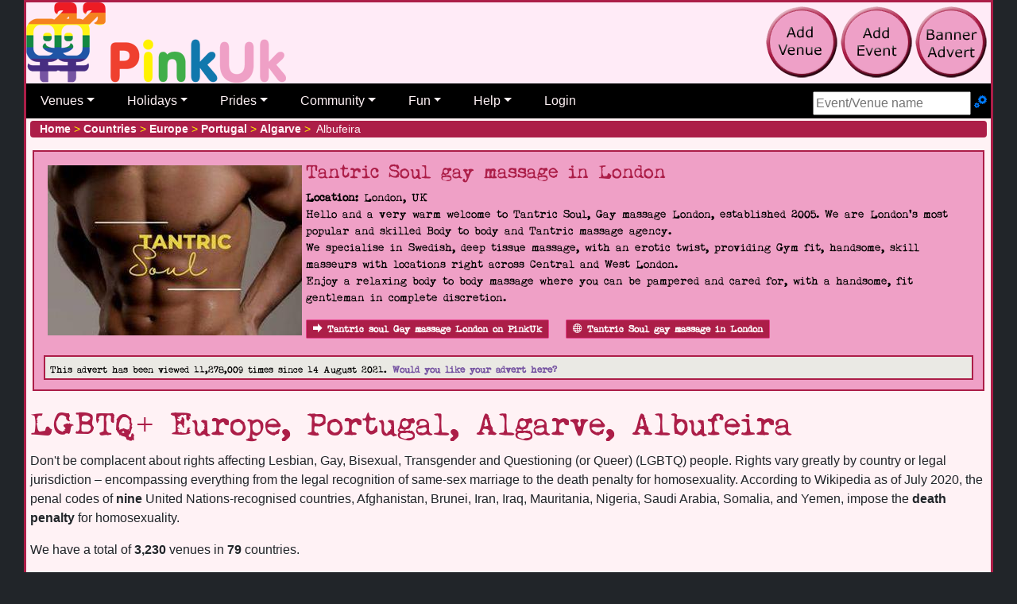

--- FILE ---
content_type: text/html; charset=utf-8
request_url: https://pinkuk.com/countries/europe/portugal/algarve/albufeira
body_size: 17677
content:

<!DOCTYPE html>
<html lang="en-gb">
<head>
    <meta charset="utf-8">
    <meta name="viewport" content="width=device-width, initial-scale=1">
    <link href="/includes/css/pinkuk.min.css" rel="stylesheet" media="all">
    
    <link rel="shortcut icon" href="/favicon.ico">
    
    <link rel="apple-touch-icon" href="/apple-touch-icon-57x57-precomposed.png">
    <link rel="apple-touch-icon" sizes="72x72" href="/apple-touch-icon-72x72-precomposed.png">
    <link rel="apple-touch-icon" sizes="114x114" href="/apple-touch-icon-114x114-precomposed.png">
    <script src="//code.jquery.com/jquery-3.6.0.min.js"></script>
    <title>LGBTQ+ Europe, Portugal, Algarve, Albufeira</title>

    <meta name="twitter:card" content="summary" />
    <meta name="twitter:site" content="@PinkUklistings" />
    <meta name="twitter:creator" content="@PinkUklistings" />
    <meta property="og:url" content="https://pinkuk.com/countries/europe/portugal/algarve/albufeira">
    <meta property="og:title" content="LGBTQ+ Europe, Portugal, Algarve, Albufeira">
    <meta property="og:description" content="LGBTQ+ venues including holiday accommodation and the gay scene plus LGBTQ+ prides & LGBTQ+ events in Europe, Portugal, Algarve, Albufeira">
    <meta property="og:image" content="https://pinkuk.com/img/flags/portugal.jpg">
    <link rel="canonical" href="https://pinkuk.com/countries/europe/portugal/algarve/albufeira">
    <meta name="description" content="LGBTQ+ venues including holiday accommodation and the gay scene plus LGBTQ+ prides & LGBTQ+ events in Europe, Portugal, Algarve, Albufeira">
</head>
<body>
<div id="container_all">
    <div id="topBar">
        <a href="/"><img src="/img/pinkuk_rainbow.png" alt="PinkUk home page" style="margin-bottom:3px;" class="float-left"></a>
        <div class="float-right nonprintable d-none d-lg-block" style="padding:5px">
            
            <a href="/contact/add-listing/"><img class="tool-tip" src="/img/add-venue.png" title="add venue to PinkUk" alt="add gay venue to PinkUk"></a>
            <a href="/contact/add-event/"><img class="tool-tip" src="/img/add-event.png" title="add pride or gay event to PinkUk" alt="add gay pride/event to PinkUk"></a>
            <a href="/contact/banner-advert/"><img class="tool-tip" src="/img/add-banner.png" title="create and publish a banner advert" alt="create and publish a banner advert"></a>
        </div>
        <div class="clearfix">&nbsp;</div>
        <nav class="navbar navbar-expand-lg navbar-dark d-print-none"><button class="navbar-toggler" type="button" data-toggle="collapse" title="Main nav" data-target="#main_nav"><span class="navbar-toggler-icon"></span></button><form id="menuSearch-mobileFrom" action="/search/" class="navbar-form d-block d-lg-none" method="post"><label class="sr-only" for="tb_mobileSearch">Search site</label><input type="text" id="tb_mobileSearch" name="tb_mobileSearch" class="ui-autocomplete-input" autocomplete="off" placeholder="Event/Venue name" /></form><div class="collapse navbar-collapse navbar-nav" id="main_nav"><ul class="navbar-nav"><li class="nav-item dropdown"><a class="nav-link dropdown-toggle" href="#" data-toggle="dropdown">Venues</a><ul class="dropdown-menu"><li><a class="dropdown-item" href="#">By location &raquo;</a><ul class="submenu dropdown-menu"><li><a class="dropdown-item" href="/countries/europe/uk">UK</a></li><li class="dropdown-divider"></li><li><a class="dropdown-item" href="#">Africa &raquo;</a><ul class="submenu dropdown-menu"><li><a class="dropdown-item" href="/countries/africa/cabo-verde">Cabo Verde</a><li><li><a class="dropdown-item" href="/countries/africa/seychelles">Seychelles</a><li><li><a class="dropdown-item" href="/countries/africa/south-africa">South Africa</a><li><li><a class="dropdown-item" href="/countries/africa/uganda">Uganda</a><li></ul></li><li><a class="dropdown-item" href="#">Asia &raquo;</a><ul class="submenu dropdown-menu"><li><a class="dropdown-item" href="/countries/asia/cambodia">Cambodia</a><li><li><a class="dropdown-item" href="/countries/asia/hong-kong">Hong Kong</a><li><li><a class="dropdown-item" href="/countries/asia/india">India</a><li><li><a class="dropdown-item" href="/countries/asia/indonesia">Indonesia</a><li><li><a class="dropdown-item" href="/countries/asia/israel">Israel</a><li><li><a class="dropdown-item" href="/countries/asia/japan">Japan</a><li><li><a class="dropdown-item" href="/countries/asia/malaysia">Malaysia</a><li><li><a class="dropdown-item" href="/countries/asia/nepal">Nepal</a><li><li><a class="dropdown-item" href="/countries/asia/philippines">Philippines</a><li><li><a class="dropdown-item" href="/countries/asia/singapore">Singapore</a><li><li><a class="dropdown-item" href="/countries/asia/south-korea">South Korea</a><li><li><a class="dropdown-item" href="/countries/asia/sri-lanka">Sri Lanka</a><li><li><a class="dropdown-item" href="/countries/asia/taiwan">Taiwan</a><li><li><a class="dropdown-item" href="/countries/asia/thailand">Thailand</a><li><li><a class="dropdown-item" href="/countries/asia/turkey">Turkey</a><li><li><a class="dropdown-item" href="/countries/asia/vietnam">Vietnam</a><li></ul></li><li><a class="dropdown-item" href="#">Australia &raquo;</a><ul class="submenu dropdown-menu"><li><a class="dropdown-item" href="/countries/australia/australia">Australia</a><li><li><a class="dropdown-item" href="/countries/australia/guam">Guam</a><li><li><a class="dropdown-item" href="/countries/australia/new-zealand">New Zealand</a><li></ul></li><li><a class="dropdown-item" href="#">Europe &raquo;</a><ul class="submenu dropdown-menu"><li><a class="dropdown-item" href="/countries/europe/uk">UK</a><li><li class="dropdown-divider"></li><li><a class="dropdown-item" href="/countries/europe/austria">Austria</a><li><li><a class="dropdown-item" href="/countries/europe/belgium">Belgium</a><li><li><a class="dropdown-item" href="/countries/europe/croatia">Croatia</a><li><li><a class="dropdown-item" href="/countries/europe/cyprus">Cyprus</a><li><li><a class="dropdown-item" href="/countries/europe/czech-republic">Czech Republic</a><li><li><a class="dropdown-item" href="/countries/europe/denmark">Denmark</a><li><li><a class="dropdown-item" href="/countries/europe/estonia">Estonia</a><li><li><a class="dropdown-item" href="/countries/europe/finland">Finland</a><li><li><a class="dropdown-item" href="/countries/europe/france">France</a><li><li><a class="dropdown-item" href="/countries/europe/germany">Germany</a><li><li><a class="dropdown-item" href="/countries/europe/gibraltar">Gibraltar</a><li><li><a class="dropdown-item" href="/countries/europe/greece">Greece</a><li><li><a class="dropdown-item" href="/countries/europe/hungary">Hungary</a><li><li><a class="dropdown-item" href="/countries/europe/iceland">Iceland</a><li><li><a class="dropdown-item" href="/countries/europe/ireland">Ireland</a><li><li><a class="dropdown-item" href="/countries/europe/italy">Italy</a><li><li><a class="dropdown-item" href="/countries/europe/latvia">Latvia</a><li><li><a class="dropdown-item" href="/countries/europe/lithuania">Lithuania</a><li><li><a class="dropdown-item" href="/countries/europe/luxembourg">Luxembourg</a><li><li><a class="dropdown-item" href="/countries/europe/malta">Malta</a><li><li><a class="dropdown-item" href="/countries/europe/netherlands">Netherlands</a><li><li><a class="dropdown-item" href="/countries/europe/norway">Norway</a><li><li><a class="dropdown-item" href="/countries/europe/poland">Poland</a><li><li><a class="dropdown-item" href="/countries/europe/portugal">Portugal</a><li><li><a class="dropdown-item" href="/countries/europe/romania">Romania</a><li><li><a class="dropdown-item" href="/countries/europe/russia">Russia</a><li><li><a class="dropdown-item" href="/countries/europe/serbia">Serbia</a><li><li><a class="dropdown-item" href="/countries/europe/slovakia">Slovakia</a><li><li><a class="dropdown-item" href="/countries/europe/slovenia">Slovenia</a><li><li><a class="dropdown-item" href="/countries/europe/spain">Spain</a><li><li><a class="dropdown-item" href="/countries/europe/sweden">Sweden</a><li><li><a class="dropdown-item" href="/countries/europe/switzerland">Switzerland</a><li><li><a class="dropdown-item" href="/countries/europe/uk">UK</a><li><li><a class="dropdown-item" href="/countries/europe/ukraine">Ukraine</a><li></ul></li><li><a class="dropdown-item" href="#">North America &raquo;</a><ul class="submenu dropdown-menu"><li><a class="dropdown-item" href="/countries/north-america/bahamas">Bahamas</a><li><li><a class="dropdown-item" href="/countries/north-america/bermuda">Bermuda</a><li><li><a class="dropdown-item" href="/countries/north-america/canada">Canada</a><li><li><a class="dropdown-item" href="/countries/north-america/costa-rica">Costa Rica</a><li><li><a class="dropdown-item" href="/countries/north-america/curacao">Curacao</a><li><li><a class="dropdown-item" href="/countries/north-america/dominican-republic">Dominican Republic</a><li><li><a class="dropdown-item" href="/countries/north-america/guatemala">Guatemala</a><li><li><a class="dropdown-item" href="/countries/north-america/mexico">Mexico</a><li><li><a class="dropdown-item" href="/countries/north-america/usa">USA</a><li></ul></li><li><a class="dropdown-item" href="#">South America &raquo;</a><ul class="submenu dropdown-menu"><li><a class="dropdown-item" href="/countries/south-america/argentina">Argentina</a><li><li><a class="dropdown-item" href="/countries/south-america/brazil">Brazil</a><li><li><a class="dropdown-item" href="/countries/south-america/chile">Chile</a><li><li><a class="dropdown-item" href="/countries/south-america/colombia">Colombia</a><li><li><a class="dropdown-item" href="/countries/south-america/cuba">Cuba</a><li><li><a class="dropdown-item" href="/countries/south-america/ecuador">Ecuador</a><li><li><a class="dropdown-item" href="/countries/south-america/panama">Panama</a><li><li><a class="dropdown-item" href="/countries/south-america/peru">Peru</a><li><li><a class="dropdown-item" href="/countries/south-america/puerto-rico">Puerto Rico</a><li><li><a class="dropdown-item" href="/countries/south-america/uruguay">Uruguay</a><li></ul></li></ul></li><li><a class="dropdown-item" href="#">By category &raquo;</a><ul class="submenu dropdown-menu"><li><a class="dropdown-item" href="/pubs/europe/uk">Bars</a></li><li><a class="dropdown-item" href="#">Fun &raquo;</a><ul class="submenu dropdown-menu"><li><a class="dropdown-item" href="/cruising/europe/uk">Cruising</a></li><li><a class="dropdown-item" href="/escorts/europe/uk">Escorts</a></li><li><a class="dropdown-item" href="/massages/europe/uk">Massages</a></li><li><a class="dropdown-item" href="/saunas/europe/uk">Saunas</a></li></ul></li><li><a class="dropdown-item" href="#">Going away &raquo;</a><ul class="submenu dropdown-menu"><li><a class="dropdown-item" href="/attractions/europe/uk">Attractions</a></li><li><a class="dropdown-item" href="/beaches/europe/uk">Beaches</a></li><li><a class="dropdown-item" href="/guest-houses/europe/uk">Guest houses</a></li><li><a class="dropdown-item" href="/hostels/europe/uk">Hostels</a></li><li><a class="dropdown-item" href="/hotels/europe/uk">Hotels</a></li><li><a class="dropdown-item" href="/resorts/europe/uk">Resorts</a></li><li><a class="dropdown-item" href="/restaurants/europe/uk">Restaurants</a></li><li><a class="dropdown-item" href="/self-catering/europe/uk">Self-catering</a></li></ul></li><li><a class="dropdown-item" href="/networks-advice/europe/uk">Networks & advice</a></li><li><a class="dropdown-item" href="/clubs/europe/uk">Nightclubs</a></li><li><a class="dropdown-item" href="#">Other businesses &raquo;</a><ul class="submenu dropdown-menu"><li><a class="dropdown-item" href="/businesses/europe/uk">Businesses general</a><li><a class="dropdown-item" href="/escorts/europe/uk">Escorts</a></li><li><a class="dropdown-item" href="/massages/europe/uk">Massages</a></li><li><a class="dropdown-item" href="/restaurants/europe/uk">Restaurants</a></li><li><a class="dropdown-item" href="/shops/europe/uk">Shops</a></li></ul></li><li><a class="dropdown-item" href="/restaurants/europe/uk">Restaurants</a></li></ul></li><li class="dropdown-divider"></li><li><a class="dropdown-item" href="/search/">Search</a></li><li class="dropdown-divider"></li><li><a class="dropdown-item" href="/contact/add-listing/">Add your venue</a></li></ul> <li class="nav-item dropdown"> <a class="nav-link dropdown-toggle" href="#" data-toggle="dropdown">Holidays</a><ul class="dropdown-menu"><li><a class="dropdown-item" href="/attractions/europe/uk">Attractions</a></li><li><a class="dropdown-item" href="/beaches/europe/uk">Beaches</a></li><li><a class="dropdown-item" href="/guest-houses/europe/uk">Guest houses</a></li><li><a class="dropdown-item" href="/hostels/europe/uk">Hostels</a></li><li><a class="dropdown-item" href="/hotels/europe/uk">Hotels</a></li><li><a class="dropdown-item" href="/resorts/europe/uk">Resorts</a></li><li><a class="dropdown-item" href="/restaurants/europe/uk">Restaurants</a></li><li><a class="dropdown-item" href="/self-catering/europe/uk">Self-catering</a></li><li class="dropdown-divider"></li><li><a class="dropdown-item" href="/search/?c=h">Search venues</a></li><li class="dropdown-divider"></li><li><a class="dropdown-item" href="/contact/add-listing/">Add your venue</a></li></ul></li><li class="nav-item dropdown"><a class="nav-link dropdown-toggle" href="#" data-toggle="dropdown">Prides</a><ul class="dropdown-menu"><li><a class="dropdown-item" href="/events/gay-pride-2026/europe/uk">Prides by country</a></li><li><a class="dropdown-item" href="/events/future-prides.aspx">Future Prides</a></li><li><a class="dropdown-item" href="/stayingin/gay-flags/">Pride Flags</a></li><li class="dropdown-divider"></li><li><a class="dropdown-item" href="/search/">Search prides</a></li><li class="dropdown-divider"></li><li><a class="dropdown-item" href="/contact/add-event/">Add your event</a></li></ul></li><li class="nav-item dropdown"><a class="nav-link dropdown-toggle" href="#" data-toggle="dropdown">Community</a><ul class="dropdown-menu"><li><a class="dropdown-item" href="/news/">Newsletters</a></li><li><a class="dropdown-item" href="/news/features/">Features & views</a></li><li><a class="dropdown-item" href="/networks-advice/europe/uk">Networks & advice</a></li><li><a class="dropdown-item" href="#">Specialist groups &raquo;</a><ul class="submenu dropdown-menu"><li><a class="dropdown-item" href="/stayingin/bears/">Bears</a></li><li><a class="dropdown-item" href="/stayingin/lesbian/">Lesbians</a></li><li><a class="dropdown-item" href="/stayingin/trans/">Trans</a></li></ul></li><li><a class="dropdown-item" href="#">Handy LGBTQ+ facts &raquo;</a><ul class="submenu dropdown-menu"><li><a class="dropdown-item" href="/stayingin/countries-illegal-to-be-gay/">Country rights</a></li><li><a class="dropdown-item" href="/stayingin/hanky-codes/">Hanky codes</a></li><li><a class="dropdown-item" href="/stayingin/gay-flags/">LGBTQ flags</a></li><li><a class="dropdown-item" href="/stayingin/slang/">Slang dictionary</a></li><li><a class="dropdown-item" href="/stayingin/gay-history/">UK gay & lesbian history</a></li></ul><li><a class="dropdown-item" href="#">Shopping &raquo;</a><ul class="submenu dropdown-menu"><li><a class="dropdown-item" href="/shop/">Shopping</a></li><li><a class="dropdown-item" href="/shop/product-of-the-month/">Product of Month</a></li><li class="dropdown-divider"></li><li><a class="dropdown-item" href="https://affiliates.esmale.com/idevaffiliate.php?id=324" target="_blank">Adult toys & kink</a></li><li><a class="dropdown-item" href="https://affiliates.esmale.com/idevaffiliate.php?id=324_12_1_184" target="_blank">Shop poppers</a></li></ul></li><li><a class="dropdown-item" href="/stayingin/links/">Community links</a></li></ul><li class="nav-item dropdown"><a class="nav-link dropdown-toggle" data-toggle="dropdown" href="#">Fun</a><ul class="dropdown-menu"><li><a class="dropdown-item" href="/cruising/europe/uk">Cruising</a></li><li><a class="dropdown-item" href="/escorts/europe/uk">Escorts</a></li><li><a class="dropdown-item" href="/massages/europe/uk">Massages</a></li><li><a class="dropdown-item" href="/saunas/europe/uk">Saunas</a></li><li class="dropdown-divider"></li><li><a class="dropdown-item" href="/stayingin/films/">Films</a></li></ul></li><li class="nav-item dropdown"><a class="nav-link dropdown-toggle" data-toggle="dropdown" href="#">Help</a><ul class="dropdown-menu"><li><a class="dropdown-item" href="/contact/banner-advert/">Add banner advert</a></li><li><a class="dropdown-item" href="/contact/add-event/">Add event</a></li><li><a class="dropdown-item" href="/contact/add-listing/">Add venue</a></li><li><a class="dropdown-item" href="/contact/advertise/">Advertise</a></li><li><a class="dropdown-item" href="/help/terms/">Terms and Conditions</a></li><li class="dropdown-divider"></li><li><a class="dropdown-item" href="/contact/">Contact us</a></li><li><a class="dropdown-item" href="/help/donation/">Donate</a></li><li><a class="dropdown-item" href="/help/">Help</a></li><li><a class="dropdown-item" href="/contact/testimonials/">Testimonials</a></li></ul></li><li class="nav-item"><a class="nav-link" href="#modalLogin" data-toggle="modal">Login</a></li><li class="nav-item"><form id="menuSearch-desktopFrom" action="/search/" class="form-inline navbar-form d-none d-lg-block dropdown-menu-right" style="position:absolute;padding-right:5px;padding-top:10px;" method="post"><label class="sr-only" for="tb_desktopSearch">Search Site</label><input type="text" id="tb_desktopSearch" name="tb_desktopSearch" class="ui-autocomplete-input" autocomplete="off" placeholder="Event/Venue name" />&nbsp;<a href="/search/" title="Advance search"><span class="icon icon-cogs"> </span></a></form></li></ul></div></nav>
    </div>
    <div id="mainBody" class="">
        
            <div itemscope itemtype="http://schema.org/WebPage">
        
        <div class="breadcrumb">
            <a href="/"><strong>Home</strong></a>&nbsp;<span style="color:#fff200;">></span>&nbsp;<a href="/countries/"><strong>Countries</strong></a>&nbsp;<span style="color:#fff200;">></span>&nbsp;
<a href="/countries/europe"><strong>Europe</strong></a>&nbsp;<span style="color:#fff200;">></span>&nbsp;
<a href="/countries/europe/portugal"><strong>Portugal</strong></a>&nbsp;<span style="color:#fff200;">></span>&nbsp;
<a href="/countries/europe/portugal/algarve"><strong>Algarve</strong></a>&nbsp;<span style="color:#fff200;">></span>&nbsp;
Albufeira

        </div> 
        <div class="row venue-paid" data-nosnippe data-cat="venue-paid" data-id="50" aria-hidden="true"><div class="event-details" tabindex="-1"><a target="_blank" href="https://tantricsoul.co.uk?utm_source=pinkuk" class="linkclick"><img class="float-left newsImage" width="320" height="214" src="/events/img/tantricsoulgaymassageinlondon_london.jpg.jpeg" alt="Tantric Soul gay massage in London"/></a><div class="h4">Tantric Soul gay massage in London</div><strong>Location:</strong> London, UK<br /><p>Hello and a very warm welcome to Tantric Soul, Gay massage London, established 2005. We are London's most popular and skilled Body to body and Tantric massage agency.<br />We specialise in Swedish, deep tissue massage, with an erotic twist, providing Gym fit, handsome, skill masseurs with locations right across Central and West London. <br />Enjoy a relaxing body to body massage where you can be pampered and cared for, with a handsome, fit gentleman in complete discretion.</p><a class="btn btn-primary btn-xs" href="/countries/europe/uk/london/bayswater/tantric-soul-gay-massage-london"><span class="icon-arrow-right"> </span>Tantric soul Gay massage London on PinkUk</a>&nbsp;&nbsp;&nbsp;<div class="clearfix d-block d-sm-none">&nbsp;</div><a class="btn btn-primary btn-xs linkclick" title="go to their website" href="https://tantricsoul.co.uk?utm_source=pinkuk" target="_blank"><span class="icon-globe"> </span>Tantric Soul gay massage in London</a><div class="d-none d-sm-block"><div class="clearfix">&nbsp;</div><div class="advewrtiseWithUs highlight_box"><strong><small>This advert has been viewed 11,278,009 times since 14 August 2021.</small> <a href="/contact/banner-advert/">Would you like your advert here?</a></strong></div></div></div></div>
            
            <h1>LGBTQ+ Europe, Portugal, Algarve, Albufeira</h1>
        
<div class="d-none d-sm-block">
    <p>Don't be complacent about rights affecting Lesbian, Gay, Bisexual, Transgender and Questioning (or Queer) (LGBTQ) people. 
    Rights vary greatly by country or legal jurisdiction – encompassing everything from the legal recognition of same-sex marriage to the death penalty for homosexuality.
    According to Wikipedia as of July 2020, the penal codes of <strong>nine</strong> United Nations-recognised countries, 
    Afghanistan, Brunei, Iran, Iraq, Mauritania, Nigeria, Saudi Arabia, Somalia, and Yemen, impose the <strong>death penalty</strong> for homosexuality.</p>
</div>
We have a total of <strong>3,230</strong> venues in <strong>79</strong> countries.
<hr>
<div class="row">
    <div class="col-md-6">
        
        <img src="/img/flags/portugal.jpg" id="img_flag" alt="Portugal" class="float-left border" style="max-width:40%;" /><span class="d-none d-md-block"> Portugal is ranked in the top five most LGBTQ+ friendliest countries in the world and comes a few places above the UK.<br /><br />The cities of Lisbon and Porto and the cosmopolitan Algarve region in the south are generally more accepting of LGBTQ+ identity than the conservative countryside.<br /><br />Since the Carnation Revolution in 1974 (a bloodless revolution that ended the country’s military dictatorship) Portuguese society has become more progressive and open-minded on sexual orientation and LGBTQ+ issues.<br /><br />In 1999 the first gay pride march took place in Lisbon, the country’s capital; since then LGBTQ+ pride events have taken place every year.</span><p>We have <strong>1</strong> <a href="/events/gay-pride-2026/europe/portugal">LGBTQ+ Prides/Events/Festivals</a> listing in <strong>2026</strong> in Portugal.</p><div class="clearfix">&nbsp;</div>
                <hr />
                <h2 class="h4" id="countyList">States <span id="countyList-arrow" class="icon-arrow-up"></span></h2>
                We have <strong>4</strong> States in <strong>Portugal</strong>.
                <div id="top" class="small">
                   <div class="headerLine stateList"><strong><mark>A</mark>lgarve&nbsp;(6&nbsp;towns)</strong>&nbsp;| <a href="/countries/europe/portugal/azores#townList">Azores&nbsp;(1&nbsp;town)</a>&nbsp;&nbsp;|   </div><div class="headerLine stateList"><a href="/countries/europe/portugal/lisbon#townList"><mark>L</mark>isbon&nbsp;(2&nbsp;towns)</a>&nbsp;&nbsp;|   </div><div class="headerLine stateList"><a href="/countries/europe/portugal/porto#townList"><mark>P</mark>orto&nbsp;(1&nbsp;town)</a>&nbsp;&nbsp;|   </div>
                </div>
                <div class="clear">&nbsp;</div>
            
            <hr />
            
                <h2 class="h4" id="townList">Towns <span id="townList-arrow" class="icon-arrow-up"></span></h2>
                We have <strong>6</strong> Towns/Cities in <strong>Algarve</strong>.
                <div></div><div class="headerLine townList"><span class="townList"><strong><mark>A</mark>lbufeira&nbsp;(4&nbsp;venues)</strong>&nbsp;| </span>
<span class="townList"><a href="/countries/europe/portugal/algarve/almancil#townList">Almancil&nbsp;(1&nbsp;venue)</a>&nbsp;| </span></div><div class="headerLine townList"><span class="townList"><a href="/countries/europe/portugal/algarve/faro#townList"><mark>F</mark>aro&nbsp;(2&nbsp;venues)</a>&nbsp;| </span></div><div class="headerLine townList"><span class="townList"><a href="/countries/europe/portugal/algarve/lagos#townList"><mark>L</mark>agos&nbsp;(2&nbsp;venues)</a>&nbsp;| </span></div><div class="headerLine townList"><span class="townList"><a href="/countries/europe/portugal/algarve/portimao#townList"><mark>P</mark>ortimao&nbsp;(2&nbsp;venues)</a>&nbsp;| </span></div><div class="headerLine townList"><span class="townList"><a href="/countries/europe/portugal/algarve/vale-do-lobo#townList"><mark>V</mark>ale&nbsp;do&nbsp;Lobo&nbsp;(1&nbsp;venue)</a>&nbsp;| </span></div>
                <hr />
            
    </div>
    <div class="col-md-6 order-first order-md-last">
        <h2 class="h4" id="countryList">Countries <span id="countryList-arrow" class="icon-arrow-up"></span></h2>
        <div class="row"><div class="col-12"><div class="continent_list"><hr /><div><h3 id="h3_africa" class="h6">Africa<span id="africaList-arrow" class="icon-arrow-down d-lg-none"></span></h3><span class="africalist-inline collapse d-lg-block"><small><span style="white-space: nowrap;"><a href="/countries/africa/cabo-verde#countyList"><img src="/img/flags/cabo-verde_xs.jpg" alt="Cabo Verde flag" />Cabo Verde</a> <small>[1]</small>&nbsp;|</span>  </small><small><span style="white-space: nowrap;"><a href="/countries/africa/seychelles#countyList"><img src="/img/flags/seychelles_xs.jpg" alt="Seychelles flag" />Seychelles</a> <small>[3]</small>&nbsp;|</span>  </small><small><span style="white-space: nowrap;"><a href="/countries/africa/south-africa#countyList"><img src="/img/flags/south-africa_xs.jpg" alt="South Africa flag" />South Africa</a> <small>[10]</small>&nbsp;|</span>  </small><small><span style="white-space: nowrap;"><a href="/countries/africa/uganda#countyList"><img src="/img/flags/uganda_xs.jpg" alt="Uganda flag" />Uganda</a> <small>[1]</small>&nbsp;|</span>  </small></span></div><hr /><div><h3 id="h3_asia" class="h6">Asia<span id="asiaList-arrow" class="icon-arrow-down d-lg-none"></span></h3><span class="asialist-inline collapse d-lg-block"><small><span style="white-space: nowrap;"><a href="/countries/asia/cambodia#countyList"><img src="/img/flags/cambodia_xs.jpg" alt="Cambodia flag" />Cambodia</a> <small>[7]</small>&nbsp;|</span>  </small><small><span style="white-space: nowrap;"><a href="/countries/asia/hong-kong#countyList"><img src="/img/flags/hong-kong_xs.jpg" alt="Hong Kong flag" />Hong Kong</a> <small>[4]</small>&nbsp;|</span>  </small><small><span style="white-space: nowrap;"><a href="/countries/asia/india#countyList"><img src="/img/flags/india_xs.jpg" alt="India flag" />India</a> <small>[4]</small>&nbsp;|</span>  </small><small><span style="white-space: nowrap;"><a href="/countries/asia/indonesia#countyList"><img src="/img/flags/indonesia_xs.jpg" alt="Indonesia flag" />Indonesia</a> <small>[1]</small>&nbsp;|</span>  </small><small><span style="white-space: nowrap;"><a href="/countries/asia/israel#countyList"><img src="/img/flags/israel_xs.jpg" alt="Israel flag" />Israel</a> <small>[2]</small>&nbsp;|</span>  </small><small><span style="white-space: nowrap;"><a href="/countries/asia/japan#countyList"><img src="/img/flags/japan_xs.jpg" alt="Japan flag" />Japan</a> <small>[12]</small>&nbsp;|</span>  </small><small><span style="white-space: nowrap;"><a href="/countries/asia/malaysia#countyList"><img src="/img/flags/malaysia_xs.jpg" alt="Malaysia flag" />Malaysia</a> <small>[1]</small>&nbsp;|</span>  </small><small><span style="white-space: nowrap;"><a href="/countries/asia/nepal#countyList"><img src="/img/flags/nepal_xs.jpg" alt="Nepal flag" />Nepal</a> <small>[1]</small>&nbsp;|</span>  </small><small><span style="white-space: nowrap;"><a href="/countries/asia/philippines#countyList"><img src="/img/flags/philippines_xs.jpg" alt="Philippines flag" />Philippines</a> <small>[3]</small>&nbsp;|</span>  </small><small><span style="white-space: nowrap;"><a href="/countries/asia/singapore#countyList"><img src="/img/flags/singapore_xs.jpg" alt="Singapore flag" />Singapore</a> <small>[4]</small>&nbsp;|</span>  </small><small><span style="white-space: nowrap;"><a href="/countries/asia/south-korea#countyList"><img src="/img/flags/south-korea_xs.jpg" alt="South Korea flag" />South Korea</a> <small>[2]</small>&nbsp;|</span>  </small><small><span style="white-space: nowrap;"><a href="/countries/asia/sri-lanka#countyList"><img src="/img/flags/sri-lanka_xs.jpg" alt="Sri Lanka flag" />Sri Lanka</a> <small>[2]</small>&nbsp;|</span>  </small><small><span style="white-space: nowrap;"><a href="/countries/asia/taiwan#countyList"><img src="/img/flags/taiwan_xs.jpg" alt="Taiwan flag" />Taiwan</a> <small>[4]</small>&nbsp;|</span>  </small><small><span style="white-space: nowrap;"><a href="/countries/asia/thailand#countyList"><img src="/img/flags/thailand_xs.jpg" alt="Thailand flag" />Thailand</a> <small>[19]</small>&nbsp;|</span>  </small><small><span style="white-space: nowrap;"><a href="/countries/asia/turkey#countyList"><img src="/img/flags/turkey_xs.jpg" alt="Turkey flag" />Turkey</a> <small>[12]</small>&nbsp;|</span>  </small><small><span style="white-space: nowrap;"><a href="/countries/asia/vietnam#countyList"><img src="/img/flags/vietnam_xs.jpg" alt="Vietnam flag" />Vietnam</a> <small>[2]</small>&nbsp;|</span>  </small></span></div><hr /><div><h3 id="h3_australia" class="h6">Australia<span id="australiaList-arrow" class="icon-arrow-down d-lg-none"></span></h3><span class="australialist-inline collapse d-lg-block"><small><span style="white-space: nowrap;"><a href="/countries/australia/australia#countyList"><img src="/img/flags/australia_xs.jpg" alt="Australia flag" />Australia</a> <small>[43]</small>&nbsp;|</span>  </small><small><span style="white-space: nowrap;"><a href="/countries/australia/guam#countyList"><img src="/img/flags/guam_xs.jpg" alt="Guam flag" />Guam</a> <small>[1]</small>&nbsp;|</span>  </small><small><span style="white-space: nowrap;"><a href="/countries/australia/new-zealand#countyList"><img src="/img/flags/new-zealand_xs.jpg" alt="New Zealand flag" />New Zealand</a> <small>[23]</small>&nbsp;|</span>  </small></span></div><hr /><div class="countrys-highlight"><h3 id="h3_europe" class="h6">Europe<span id="europeList-arrow" class="icon-arrow-up d-lg-none"></span></h3><span class="europelist-inline"><small><span style="white-space: nowrap;"><a href="/countries/europe/austria#countyList"><img src="/img/flags/austria_xs.jpg" alt="Austria flag" />Austria</a> <small>[27]</small>&nbsp;|</span>  </small><small><span style="white-space: nowrap;"><a href="/countries/europe/belgium#countyList"><img src="/img/flags/belgium_xs.jpg" alt="Belgium flag" />Belgium</a> <small>[15]</small>&nbsp;|</span>  </small><small><span style="white-space: nowrap;"><a href="/countries/europe/croatia#countyList"><img src="/img/flags/croatia_xs.jpg" alt="Croatia flag" />Croatia</a> <small>[6]</small>&nbsp;|</span>  </small><small><span style="white-space: nowrap;"><a href="/countries/europe/cyprus#countyList"><img src="/img/flags/cyprus_xs.jpg" alt="Cyprus flag" />Cyprus</a> <small>[8]</small>&nbsp;|</span>  </small><small><span style="white-space: nowrap;"><a href="/countries/europe/czech-republic#countyList"><img src="/img/flags/czech-republic_xs.jpg" alt="Czech Republic flag" />Czech Republic</a> <small>[24]</small>&nbsp;|</span>  </small><small><span style="white-space: nowrap;"><a href="/countries/europe/denmark#countyList"><img src="/img/flags/denmark_xs.jpg" alt="Denmark flag" />Denmark</a> <small>[16]</small>&nbsp;|</span>  </small><small><span style="white-space: nowrap;"><a href="/countries/europe/estonia#countyList"><img src="/img/flags/estonia_xs.jpg" alt="Estonia flag" />Estonia</a> <small>[8]</small>&nbsp;|</span>  </small><small><span style="white-space: nowrap;"><a href="/countries/europe/finland#countyList"><img src="/img/flags/finland_xs.jpg" alt="Finland flag" />Finland</a> <small>[6]</small>&nbsp;|</span>  </small><small><span style="white-space: nowrap;"><a href="/countries/europe/france#countyList"><img src="/img/flags/france_xs.jpg" alt="France flag" />France</a> <small>[57]</small>&nbsp;|</span>  </small><small><span style="white-space: nowrap;"><a href="/countries/europe/germany#countyList"><img src="/img/flags/germany_xs.jpg" alt="Germany flag" />Germany</a> <small>[90]</small>&nbsp;|</span>  </small><small><span style="white-space: nowrap;"><a href="/countries/europe/gibraltar#countyList"><img src="/img/flags/gibraltar_xs.jpg" alt="Gibraltar flag" />Gibraltar</a> <small>[2]</small>&nbsp;|</span>  </small><small><span style="white-space: nowrap;"><a href="/countries/europe/greece#countyList"><img src="/img/flags/greece_xs.jpg" alt="Greece flag" />Greece</a> <small>[51]</small>&nbsp;|</span>  </small><small><span style="white-space: nowrap;"><a href="/countries/europe/hungary#countyList"><img src="/img/flags/hungary_xs.jpg" alt="Hungary flag" />Hungary</a> <small>[6]</small>&nbsp;|</span>  </small><small><span style="white-space: nowrap;"><a href="/countries/europe/iceland#countyList"><img src="/img/flags/iceland_xs.jpg" alt="Iceland flag" />Iceland</a> <small>[1]</small>&nbsp;|</span>  </small><small><span style="white-space: nowrap;"><a href="/countries/europe/ireland#countyList"><img src="/img/flags/ireland_xs.jpg" alt="Ireland flag" />Ireland</a> <small>[16]</small>&nbsp;|</span>  </small><small><span style="white-space: nowrap;"><a href="/countries/europe/italy#countyList"><img src="/img/flags/italy_xs.jpg" alt="Italy flag" />Italy</a> <small>[55]</small>&nbsp;|</span>  </small><small><span style="white-space: nowrap;"><a href="/countries/europe/latvia#countyList"><img src="/img/flags/latvia_xs.jpg" alt="Latvia flag" />Latvia</a> <small>[2]</small>&nbsp;|</span>  </small><small><span style="white-space: nowrap;"><a href="/countries/europe/lithuania#countyList"><img src="/img/flags/lithuania_xs.jpg" alt="Lithuania flag" />Lithuania</a> <small>[5]</small>&nbsp;|</span>  </small><small><span style="white-space: nowrap;"><a href="/countries/europe/luxembourg#countyList"><img src="/img/flags/luxembourg_xs.jpg" alt="Luxembourg flag" />Luxembourg</a> <small>[1]</small>&nbsp;|</span>  </small><small><span style="white-space: nowrap;"><a href="/countries/europe/malta#countyList"><img src="/img/flags/malta_xs.jpg" alt="Malta flag" />Malta</a> <small>[16]</small>&nbsp;|</span>  </small><small><span style="white-space: nowrap;"><a href="/countries/europe/netherlands#countyList"><img src="/img/flags/netherlands_xs.jpg" alt="Netherlands flag" />Netherlands</a> <small>[50]</small>&nbsp;|</span>  </small><small><span style="white-space: nowrap;"><a href="/countries/europe/norway#countyList"><img src="/img/flags/norway_xs.jpg" alt="Norway flag" />Norway</a> <small>[4]</small>&nbsp;|</span>  </small><small><span style="white-space: nowrap;"><a href="/countries/europe/poland#countyList"><img src="/img/flags/poland_xs.jpg" alt="Poland flag" />Poland</a> <small>[13]</small>&nbsp;|</span>  </small><small><span style="white-space: nowrap;"><img src="/img/flags/portugal_xs.jpg" alt="Portugal flag" /><strong>Portugal</strong> <small>[35]</small>&nbsp;|</span>  </small><small><span style="white-space: nowrap;"><a href="/countries/europe/romania#countyList"><img src="/img/flags/romania_xs.jpg" alt="Romania flag" />Romania</a> <small>[2]</small>&nbsp;|</span>  </small><small><span style="white-space: nowrap;"><a href="/countries/europe/russia#countyList"><img src="/img/flags/russia_xs.jpg" alt="Russia flag" />Russia</a> <small>[4]</small>&nbsp;|</span>  </small><small><span style="white-space: nowrap;"><a href="/countries/europe/serbia#countyList"><img src="/img/flags/serbia_xs.jpg" alt="Serbia flag" />Serbia</a> <small>[2]</small>&nbsp;|</span>  </small><small><span style="white-space: nowrap;"><a href="/countries/europe/slovakia#countyList"><img src="/img/flags/slovakia_xs.jpg" alt="Slovakia flag" />Slovakia</a> <small>[5]</small>&nbsp;|</span>  </small><small><span style="white-space: nowrap;"><a href="/countries/europe/slovenia#countyList"><img src="/img/flags/slovenia_xs.jpg" alt="Slovenia flag" />Slovenia</a> <small>[10]</small>&nbsp;|</span>  </small><small><span style="white-space: nowrap;"><a href="/countries/europe/spain#countyList"><img src="/img/flags/spain_xs.jpg" alt="Spain flag" />Spain</a> <small>[182]</small>&nbsp;|</span>  </small><small><span style="white-space: nowrap;"><a href="/countries/europe/sweden#countyList"><img src="/img/flags/sweden_xs.jpg" alt="Sweden flag" />Sweden</a> <small>[21]</small>&nbsp;|</span>  </small><small><span style="white-space: nowrap;"><a href="/countries/europe/switzerland#countyList"><img src="/img/flags/switzerland_xs.jpg" alt="Switzerland flag" />Switzerland</a> <small>[19]</small>&nbsp;|</span>  </small><small><span style="white-space: nowrap;"><a href="/countries/europe/uk#countyList"><img src="/img/flags/uk_xs.jpg" alt="UK flag" />UK</a> <small>[1462]</small>&nbsp;|</span>  </small><small><span style="white-space: nowrap;"><a href="/countries/europe/ukraine#countyList"><img src="/img/flags/ukraine_xs.jpg" alt="Ukraine flag" />Ukraine</a> <small>[1]</small>&nbsp;|</span>  </small></span></div><hr /><div><h3 id="h3_north-america" class="h6">North America<span id="north-americaList-arrow" class="icon-arrow-down d-lg-none"></span></h3><span class="north-americalist-inline collapse d-lg-block"><small><span style="white-space: nowrap;"><a href="/countries/north-america/bahamas#countyList"><img src="/img/flags/bahamas_xs.jpg" alt="Bahamas flag" />Bahamas</a> <small>[1]</small>&nbsp;|</span>  </small><small><span style="white-space: nowrap;"><a href="/countries/north-america/bermuda#countyList"><img src="/img/flags/bermuda_xs.jpg" alt="Bermuda flag" />Bermuda</a> <small>[1]</small>&nbsp;|</span>  </small><small><span style="white-space: nowrap;"><a href="/countries/north-america/canada#countyList"><img src="/img/flags/canada_xs.jpg" alt="Canada flag" />Canada</a> <small>[34]</small>&nbsp;|</span>  </small><small><span style="white-space: nowrap;"><a href="/countries/north-america/costa-rica#countyList"><img src="/img/flags/costa-rica_xs.jpg" alt="Costa Rica flag" />Costa Rica</a> <small>[15]</small>&nbsp;|</span>  </small><small><span style="white-space: nowrap;"><a href="/countries/north-america/curacao#countyList"><img src="/img/flags/curacao_xs.jpg" alt="Curacao flag" />Curacao</a> <small>[4]</small>&nbsp;|</span>  </small><small><span style="white-space: nowrap;"><a href="/countries/north-america/dominican-republic#countyList"><img src="/img/flags/dominican-republic_xs.jpg" alt="Dominican Republic flag" />Dominican Republic</a> <small>[1]</small>&nbsp;|</span>  </small><small><span style="white-space: nowrap;"><a href="/countries/north-america/guatemala#countyList"><img src="/img/flags/guatemala_xs.jpg" alt="Guatemala flag" />Guatemala</a> <small>[3]</small>&nbsp;|</span>  </small><small><span style="white-space: nowrap;"><a href="/countries/north-america/mexico#countyList"><img src="/img/flags/mexico_xs.jpg" alt="Mexico flag" />Mexico</a> <small>[31]</small>&nbsp;|</span>  </small><small><span style="white-space: nowrap;"><a href="/countries/north-america/usa#countyList"><img src="/img/flags/usa_xs.jpg" alt="USA flag" />USA</a> <small>[697]</small>&nbsp;|</span>  </small></span></div><hr /><div><h3 id="h3_south-america" class="h6">South America<span id="south-americaList-arrow" class="icon-arrow-down d-lg-none"></span></h3><span class="south-americalist-inline collapse d-lg-block"><small><span style="white-space: nowrap;"><a href="/countries/south-america/argentina#countyList"><img src="/img/flags/argentina_xs.jpg" alt="Argentina flag" />Argentina</a> <small>[10]</small>&nbsp;|</span>  </small><small><span style="white-space: nowrap;"><a href="/countries/south-america/brazil#countyList"><img src="/img/flags/brazil_xs.jpg" alt="Brazil flag" />Brazil</a> <small>[10]</small>&nbsp;|</span>  </small><small><span style="white-space: nowrap;"><a href="/countries/south-america/chile#countyList"><img src="/img/flags/chile_xs.jpg" alt="Chile flag" />Chile</a> <small>[8]</small>&nbsp;|</span>  </small><small><span style="white-space: nowrap;"><a href="/countries/south-america/colombia#countyList"><img src="/img/flags/colombia_xs.jpg" alt="Colombia flag" />Colombia</a> <small>[15]</small>&nbsp;|</span>  </small><small><span style="white-space: nowrap;"><a href="/countries/south-america/cuba#countyList"><img src="/img/flags/cuba_xs.jpg" alt="Cuba flag" />Cuba</a> <small>[1]</small>&nbsp;|</span>  </small><small><span style="white-space: nowrap;"><a href="/countries/south-america/ecuador#countyList"><img src="/img/flags/ecuador_xs.jpg" alt="Ecuador flag" />Ecuador</a> <small>[2]</small>&nbsp;|</span>  </small><small><span style="white-space: nowrap;"><a href="/countries/south-america/panama#countyList"><img src="/img/flags/panama_xs.jpg" alt="Panama flag" />Panama</a> <small>[3]</small>&nbsp;|</span>  </small><small><span style="white-space: nowrap;"><a href="/countries/south-america/peru#countyList"><img src="/img/flags/peru_xs.jpg" alt="Peru flag" />Peru</a> <small>[3]</small>&nbsp;|</span>  </small><small><span style="white-space: nowrap;"><a href="/countries/south-america/puerto-rico#countyList"><img src="/img/flags/puerto-rico_xs.jpg" alt="Puerto Rico flag" />Puerto Rico</a> <small>[2]</small>&nbsp;|</span>  </small><small><span style="white-space: nowrap;"><a href="/countries/south-america/uruguay#countyList"><img src="/img/flags/uruguay_xs.jpg" alt="Uruguay flag" />Uruguay</a> <small>[5]</small>&nbsp;|</span>  </small></span></div></div></div>
</div>

        <hr />
        
        
            <div class="d-none d-md-block">
                <h2 class="h4">Next LGBTQ+ 10 prides/events</h2>
                <div class="row alert alert-current">We have no future LGBTQ+ <a href="/events/gay-pride-2026/europe/portugal#algarve">prides/events in Portugal</a>, Algarve</div>

            </div>
        
    </div>
</div>


    
    <h2 id="venueLink">Venues</h2>
    <div>
        
                <div class="row">
<div class="col-md-10">
<h3 id="albufeira">LGBTQ+ Venues in Albufeira</h3>
</div>
</div>

<div class="row alert-current"><div class="col-12"><div class="row"><div class="col-6 col-sm-4 col-lg-2"><a title="Aqua Pedra Dos Bicos Design Beach Hotel" href="/countries/europe/portugal/algarve/albufeira/aqua-pedra-dos-bicos-design-beach-hotel"><img class="tool-tip float-left" style="max-width:100%" src="/venues/images/portugalalgarveaquapedradosbicosdesignbeachhotel_d.jpg" title="aqua pedra dos bicos design beach hotel albufeira" alt="pic of aqua pedra dos bicos design beach hotel albufeira" /></a></div><div class="col-6 col-sm-8 col-lg-10"><img src="/img/icons/gay3.png" data-toggle="tooltip" class="vbtm" alt="gay friendly venue" title="gay friendly venue, they should have no problem with gay people" /> <a href="/countries/europe/portugal/algarve/albufeira/aqua-pedra-dos-bicos-design-beach-hotel">Aqua Pedra Dos Bicos Design Beach Hotel</a><br /><strong>LGBTQ+ Friendly Hotel<br />Rating:</strong> <img class="tool-tip" title="0 Star rating: recommended" src="/img/icons/star0.png" alt="rating" /><br /><small><strong>Updated:</strong> 20 Oct 2025<br />Urbanização, Beco da Pedra dos Bicos Lote 24, 8200-381, Albufeira, Algarve</small></div></div><div class="d-none d-sm-block row">
<div class="col-12">
Aqua Pedra Dos Bicos Design Beach Hotel - Adults Only Set in a Mediterranean pinewood facing the Atlantic, this design hotel offers accommodation with massage facilities. It features an outdoor pool [...]<br /><a class="btn btn-primary btn-xs" href="/countries/europe/portugal/algarve/albufeira/aqua-pedra-dos-bicos-design-beach-hotel"><span class="icon-arrow-right"> </span>More info on Aqua Pedra Dos Bicos Design Beach Hotel</a>
</div>
</div>
</div></div>
<hr />

            
                <div class="row alert-current"><div class="col-12"><div class="row"><div class="col-6 col-sm-4 col-lg-2"><a title="Connection Bar" href="/countries/europe/portugal/algarve/albufeira/connection-bar"><img class="tool-tip float-left" style="max-width:100%" src="/venues/images/portugalalgarveconnectionbar_d.jpg" title="connection bar albufeira" alt="pic of connection bar albufeira" /></a></div><div class="col-6 col-sm-8 col-lg-10"><img src="/img/icons/gay1.png" data-toggle="tooltip" class="vbtm" alt="gay venue" title="100% gay venue, usually gay owned and run" /> <a href="/countries/europe/portugal/algarve/albufeira/connection-bar">Connection Bar</a><br /><strong>LGBTQ+ Bar<br />Rating:</strong> <img class="tool-tip" title="0 Star rating: recommended" src="/img/icons/star0.png" alt="rating" /><br /><small><strong>Updated:</strong> 23 Apr 2024<br />Av Sá Carneiro, Vilanova Resort, 2nd floor, Albufeira, Algarve</small></div></div><div class="d-none d-sm-block row">
<div class="col-12">
The best Terrace Gay Bar in Albufeira, Algarve!  Connection Bar is in Albufeira, at Vilanova Resort building, on the 2nd floor, with big terrace facing the main street. Look up. It's on the famous [...]<br /><a class="btn btn-primary btn-xs" href="/countries/europe/portugal/algarve/albufeira/connection-bar"><span class="icon-arrow-right"> </span>More info on Connection Bar</a>
</div>
</div>
</div></div>
<hr />

            
                <div class="row alert-current"><div class="col-12"><div class="row"><div class="col-6 col-sm-4 col-lg-2"><a title="Hotel Sol e Mar" href="/countries/europe/portugal/algarve/albufeira/hotel-sol-e-mar"><img class="tool-tip float-left" style="max-width:100%" src="/venues/images/portugalalgarvehotelsolemar_d.jpg" title="hotel sol e mar albufeira" alt="pic of hotel sol e mar albufeira" /></a></div><div class="col-6 col-sm-8 col-lg-10"><img src="/img/icons/gay3.png" data-toggle="tooltip" class="vbtm" alt="gay friendly venue" title="gay friendly venue, they should have no problem with gay people" /> <a href="/countries/europe/portugal/algarve/albufeira/hotel-sol-e-mar">Hotel Sol e Mar</a><br /><strong>LGBTQ+ Friendly Hotel<br />Rating:</strong> <img class="tool-tip" title="0 Star rating: recommended" src="/img/icons/star0.png" alt="rating" /><br /><small><strong>Updated:</strong> 01 Oct 2024<br />R. José Bernardino de Sousa, 8200-146, Albufeira, Algarve</small></div></div><div class="d-none d-sm-block row">
<div class="col-12">
Hotel Sol e Mar Hotel is spread over 6 floors and comprises 74 double rooms. Guests may make use of the spacious foyer with 24-hour reception desk, lift, TV room, games room and Internet access. In [...]<br /><a class="btn btn-primary btn-xs" href="/countries/europe/portugal/algarve/albufeira/hotel-sol-e-mar"><span class="icon-arrow-right"> </span>More info on Hotel Sol e Mar</a>
</div>
</div>
</div></div>
<hr />

            
                <div class="row alert-current"><div class="col-12"><div class="row"><div class="col-6 col-sm-4 col-lg-2"><a title="Rocamar Exclusive Hotel & Spa" href="/countries/europe/portugal/algarve/albufeira/rocamar-exclusive-hotel-spa"><img class="tool-tip float-left" style="max-width:100%" src="/venues/images/portugalalgarverocamarexclusivehotelspa_d.jpg" title="rocamar exclusive hotel &amp; spa albufeira" alt="pic of rocamar exclusive hotel &amp; spa albufeira" /></a></div><div class="col-6 col-sm-8 col-lg-10"><img src="/img/icons/gay3.png" data-toggle="tooltip" class="vbtm" alt="gay friendly venue" title="gay friendly venue, they should have no problem with gay people" /> <a href="/countries/europe/portugal/algarve/albufeira/rocamar-exclusive-hotel-spa">Rocamar Exclusive Hotel & Spa</a><br /><strong>LGBTQ+ Friendly Bar, Restaurant, Hotel<br />Rating:</strong> <img class="tool-tip" title="0 Star rating: recommended" src="/img/icons/star0.png" alt="rating" /><br /><small><strong>Updated:</strong> 20 Oct 2025<br />Largo Jacinto D'Ayet 7, 8200-071, Albufeira, Algarve</small></div></div><div class="d-none d-sm-block row">
<div class="col-12">
Rocamar Exclusive Hotel & Spa  is located on Praia dos Pescadores beach, this stylish hotel is just a short walk from Albufeira. It offers a swimming pool, a restaurant with sea views and a luxury [...]<br /><a class="btn btn-primary btn-xs" href="/countries/europe/portugal/algarve/albufeira/rocamar-exclusive-hotel-spa"><span class="icon-arrow-right"> </span>More info on Rocamar Exclusive Hotel & Spa</a>
</div>
</div>
</div></div>
<hr />

            
    </div>



<script>
    $(document).ready(function () {
        $('#countryList').on('click', function () {$('.continent_list').slideToggle('slow');$('#countryList-arrow').toggleClass('icon-arrow-up icon-arrow-down');});
        $('#countyList').click(function () {$('.stateList').slideToggle('slow');$('#countyList-arrow').toggleClass('icon-arrow-up icon-arrow-down');});
        $('#townList').click(function() {$('.townList').slideToggle('slow');$('#townList-arrow').toggleClass('icon-arrow-up icon-arrow-down');});
    });
</script>
<script type='application/ld+json'>{"@context":"http://schema.org","@type": "BreadcrumbList","itemListElement":[{"@type":"ListItem","position":1,"name":"Countries","item":"https://pinkuk.com/countries/"},{"@type":"ListItem","position":2,"name":"Europe","item":"https://pinkuk.com/countries/europe"},{"@type":"ListItem","position":3,"name":"Portugal","item":"https://pinkuk.com/countries/europe/portugal"},{"@type":"ListItem","position":4,"name":"Algarve","item":"https://pinkuk.com/countries/europe/portugal/algarve"},{"@type":"ListItem","position":5,"name":"Albufeira","item":"https://pinkuk.com"}]}</script>
<script type='application/ld+json'>{"@context":"http://schema.org","@graph":[{"@type":"Hotel","url": "/countries/europe/portugal/algarve/albufeira/aqua-pedra-dos-bicos-design-beach-hotel","image":"https://pinkuk.com/venues/images/portugalalgarveaquapedradosbicosdesignbeachhotel_1.jpg","logo":"https://pinkuk.com/venues/images/portugalalgarveaquapedradosbicosdesignbeachhotel_1.jpg","address":{"@type":"PostalAddress","streetAddress":"Urbanização, Beco da Pedra dos Bicos Lote 24, 8200-381", "addressLocality":"Albufeira", "addressRegion":"Algarve", "postalCode":"null", "addressCountry":"Portugal"},"priceRange":"null","description":"Aqua Pedra Dos Bicos Design Beach Hotel - Adults Only Set in a Mediterranean pinewood facing the Atlantic, this design hotel offers [...]","name": "Aqua Pedra Dos Bicos Design Beach Hotel","telephone":"null", "openingHours":null, "geo":{"@type":"GeoCoordinates","latitude":"37.0883664","longitude":"-8.2213761"}},{"@type":"BarOrPub","url": "/countries/europe/portugal/algarve/albufeira/connection-bar","image":"https://pinkuk.com/img/thumbnot_found_320.png","logo":"https://pinkuk.com/img/thumbnot_found_320.png","address":{"@type":"PostalAddress","streetAddress":"Av Sá Carneiro, Vilanova Resort, 2nd floor", "addressLocality":"Albufeira", "addressRegion":"Algarve", "postalCode":"null", "addressCountry":"Portugal"},"priceRange":"null","description":"The best Terrace Gay Bar in Albufeira, Algarve!  Connection Bar is in Albufeira, at Vilanova Resort building, on the 2nd floor, with big [...]","name": "Connection Bar","telephone":"null", "openingHours":null, "geo":{"@type":"GeoCoordinates","latitude":"37.0929526","longitude":"-8.2278587"}},{"@type":"Hotel","url": "/countries/europe/portugal/algarve/albufeira/hotel-sol-e-mar","image":"https://pinkuk.com/img/thumbnot_found_320.png","logo":"https://pinkuk.com/img/thumbnot_found_320.png","address":{"@type":"PostalAddress","streetAddress":"R. José Bernardino de Sousa, 8200-146", "addressLocality":"Albufeira", "addressRegion":"Algarve", "postalCode":"null", "addressCountry":"Portugal"},"priceRange":"null","description":"Hotel Sol e Mar Hotel is spread over 6 floors and comprises 74 double rooms. Guests may make use of the spacious foyer with 24-hour [...]","name": "Hotel Sol e Mar","telephone":"null", "openingHours":null, "geo":{"@type":"GeoCoordinates","latitude":"37.08709","longitude":"-8.2547157"}},{"@type":"Hotel","url": "/countries/europe/portugal/algarve/albufeira/rocamar-exclusive-hotel-spa","image":"https://pinkuk.com/venues/images/portugalalgarverocamarexclusivehotelspa_1.jpg","logo":"https://pinkuk.com/venues/images/portugalalgarverocamarexclusivehotelspa_1.jpg","address":{"@type":"PostalAddress","streetAddress":"Largo Jacinto D'Ayet 7, 8200-071", "addressLocality":"Albufeira", "addressRegion":"Algarve", "postalCode":"null", "addressCountry":"Portugal"},"priceRange":"null","description":"Rocamar Exclusive Hotel & Spa  is located on Praia dos Pescadores beach, this stylish hotel is just a short walk from Albufeira. It offers [...]","name": "Rocamar Exclusive Hotel & Spa","telephone":"null", "openingHours":null, "geo":{"@type":"GeoCoordinates","latitude":"37.0867296","longitude":"-8.2554465"}}]}</script>

</div>
    </div>
    <hr style="margin:0;"/>
    <div id="bottomBar">
    <span aria-hidden="true"><strong>Share this page</strong>: <a href="https://www.facebook.com/sharer/sharer.php?u=https://pinkuk.com/countries/europe/portugal/algarve/albufeira" target="_blank" rel="noopener"><img src="/img/icons/facebook_sm.png" alt="Share on Facebook"></a> | <a class="bluesky-share-button" target="_blank" href="https://bsky.app/intent/compose?text=%0Ahttps://pinkuk.com/countries/europe/portugal/algarve/albufeira"><img src="/img/icons/bluesky.png" alt="Share on Bluesky"></a></span>
    <div class="row nonprintable small">
        <div class="col-12">
            <a href="/contact/">Contact&nbsp;us</a>
            |&nbsp;<a href="/contact/advertise/">Advertise with us</a>
            |&nbsp;<a href="/contact/accessibility.aspx">Accessibility</a>
            |&nbsp;<a href="/contact/privacey.aspx">Privacy&nbsp;policy</a>
            |&nbsp;<a href="/contact/testimonials/">Testimonials</a>
            |&nbsp;<a href="/help/donation/">Donate</a>
            |&nbsp;&copy; 1999 - 2026
        </div>
        <div class="col-12">
            Our Social:
            &nbsp;|&nbsp;<a href="https://bsky.app/profile/pinkuk.com" target="_blank"><img src="/img/icons/bluesky.png" class="vbtm" title="PinkUk blusky social" alt="PinkUk bsky page" /></a>
            &nbsp;|&nbsp;<a href="https://www.facebook.com/groups/pinkuk/" target="_blank"><img src="/img/icons/facebook-group.jpg" class="vbtm" alt="PinkUk's FB group" /></a>
        </div>
       <!-- Global site tag (gtag.js) - Google Analytics -->
        <script async src="https://www.googletagmanager.com/gtag/js?id=G-RZVFZ5ENN9"></script>
       <script>
          window.dataLayer = window.dataLayer || [];
          function gtag(){dataLayer.push(arguments);}
          gtag('js',new Date());gtag('config', 'G-RZVFZ5ENN9');
        </script>
    </div>
    </div>
</div>

<div class="modal fade" id="modalLogin" tabindex="-1" aria-hidden="true">
    <div class="modal-dialog modal-sm">
        <div class="modal-content small">
            <div class="modal-header">
                <span class="modal-title" id="myModalLabel">Login</span>
                <button type="button" class="close" data-dismiss="modal"><span aria-hidden="true">&times;</span><span class="sr-only">Close</span></button>
            </div>
            <div class="modal-body">
                <form method="post">
                    <ul class="list-group list-group-horizontal modalNav">
                        <li class="list-group-item"><a href="#" onclick="signInForm('dv_login'); return false;">Login</a></li>
                        <li class="list-group-item"><a href="#" onclick="signInForm('dv_forgot'); return false;">Forgotten</a></li>
                        <li class="list-group-item"><a href="#" onclick="signInForm('dv_reg'); return false;">Register</a></li>
                    </ul>
                    <p id="dv_loginFormErr"></p>
                    <div id="dv_loginForm">
                        <label for="tb_usernameForm">Username:</label>
                        <input type="text" placeholder="Your username" name="tb_usernameForm" id="tb_usernameForm" maxlength="50" class="form-control"/>
                        <label for="tb_passwordForm">Password:</label>
                        <input type="password" placeholder="Your password" name="tb_passwordForm" id="tb_passwordForm" maxlength="25" class="form-control"/>
                        <div class="text-right"><input type="button" class="btn btn-primary" onclick="loginForm(); return false;" name="bn_loginForm" id="bn_loginForm" value="Login" /></div>
                    </div>
                    <div id="dv_forgotForm" style="display:none;">
                        <label for="tb_emailForm">Enter your username or email address</label>
                        <input type="email" name="tb_emailForm" placeholder="Your email" id="tb_emailForm" maxlength="50" class="form-control"/>
                        <div class="text-right"><input type="button" class="btn btn-primary" name="bn_forgotForm" id="bn_forgotForm" value="Get your password" /></div>
                    </div>
                    <div id="dv_regForm" style="display: none;">
                        <label for="tb_usernameNewForm">Username*</label>
                        <br /><input type="text" id="tb_usernameNewForm" maxlength="25" class="form-control"/>
                        <span class="help-block" id="tb_usernameNewFormErr"></span>
                        <p class="help-block">Alphanumeric characters only (0-9,a-z,A-Z).</p>
                        <label for="dd_countrys">Country *</label>
                        <select name="dd_countrys" id="dd_countrys" class="form-control">
                            <option value="Afghanistan" >Afghanistan</option><option value="Albania" >Albania</option><option value="Algeria" >Algeria</option><option value="Andorra" >Andorra</option><option value="Angola" >Angola</option><option value="Antigua and Barbuda" >Antigua and Barbuda</option><option value="Argentina" >Argentina</option><option value="Armenia" >Armenia</option><option value="Australia" >Australia</option><option value="Austria" >Austria</option><option value="Azerbaijan" >Azerbaijan</option><option value="Bahamas" >Bahamas</option><option value="Bahrain" >Bahrain</option><option value="Bangladesh" >Bangladesh</option><option value="Barbados" >Barbados</option><option value="Belarus" >Belarus</option><option value="Belgium" >Belgium</option><option value="Belize" >Belize</option><option value="Benin" >Benin</option><option value="Bermuda" >Bermuda</option><option value="Bhutan" >Bhutan</option><option value="Bolivia" >Bolivia</option><option value="Bosnia and Herzegovina" >Bosnia and Herzegovina</option><option value="Botswana" >Botswana</option><option value="Brazil" >Brazil</option><option value="Brunei Darussalam" >Brunei Darussalam</option><option value="Bulgaria" >Bulgaria</option><option value="Burkina Faso" >Burkina Faso</option><option value="Burundi" >Burundi</option><option value="Cabo Verde" >Cabo Verde</option><option value="Cambodia" >Cambodia</option><option value="Cameroon" >Cameroon</option><option value="Canada" >Canada</option><option value="Central African Republic" >Central African Republic</option><option value="Chad" >Chad</option><option value="Chile" >Chile</option><option value="China" >China</option><option value="Colombia" >Colombia</option><option value="Comoros" >Comoros</option><option value="Cong" >Cong</option><option value="Congo" >Congo</option><option value="Costa Rica" >Costa Rica</option><option value="Côte d'Ivoire" >Côte d'Ivoire</option><option value="Croatia" >Croatia</option><option value="Cuba" >Cuba</option><option value="Curacao" >Curacao</option><option value="Cyprus" >Cyprus</option><option value="Czech Republic" >Czech Republic</option><option value="Denmark" >Denmark</option><option value="Djibouti" >Djibouti</option><option value="Dominica" >Dominica</option><option value="Dominican Republic" >Dominican Republic</option><option value="Ecuador" >Ecuador</option><option value="Egypt" >Egypt</option><option value="El Salvador" >El Salvador</option><option value="Equatorial Guinea" >Equatorial Guinea</option><option value="Eritrea" >Eritrea</option><option value="Estonia" >Estonia</option><option value="Ethiopia" >Ethiopia</option><option value="Fiji" >Fiji</option><option value="Finland" >Finland</option><option value="France" >France</option><option value="Gabon" >Gabon</option><option value="Gambia" >Gambia</option><option value="Georgia" >Georgia</option><option value="Germany" >Germany</option><option value="Ghana" >Ghana</option><option value="Gibraltar" >Gibraltar</option><option value="Greece" >Greece</option><option value="Grenada" >Grenada</option><option value="Guam" >Guam</option><option value="Guatemala" >Guatemala</option><option value="Guinea" >Guinea</option><option value="Guinea-Bissau" >Guinea-Bissau</option><option value="Guyana" >Guyana</option><option value="Haiti" >Haiti</option><option value="Honduras" >Honduras</option><option value="Hong Kong" >Hong Kong</option><option value="Hungary" >Hungary</option><option value="Iceland" >Iceland</option><option value="India" >India</option><option value="Indonesia" >Indonesia</option><option value="Iran" >Iran</option><option value="Iraq" >Iraq</option><option value="Ireland" >Ireland</option><option value="Israel" >Israel</option><option value="Italy" >Italy</option><option value="Jamaica" >Jamaica</option><option value="Japan" >Japan</option><option value="Jordan" >Jordan</option><option value="Kazakhstan" >Kazakhstan</option><option value="Kenya" >Kenya</option><option value="Kiribati" >Kiribati</option><option value="Kuwait" >Kuwait</option><option value="Kyrgyzstan" >Kyrgyzstan</option><option value="Laos" >Laos</option><option value="Latvia" >Latvia</option><option value="Lebanon" >Lebanon</option><option value="Lesotho" >Lesotho</option><option value="Liberia" >Liberia</option><option value="Libya" >Libya</option><option value="Liechtenstein" >Liechtenstein</option><option value="Lithuania" >Lithuania</option><option value="Luxembourg" >Luxembourg</option><option value="Macedonia" >Macedonia</option><option value="Madagascar" >Madagascar</option><option value="Malawi" >Malawi</option><option value="Malaysia" >Malaysia</option><option value="Maldives" >Maldives</option><option value="Mali" >Mali</option><option value="Malta" >Malta</option><option value="Marshall Islands" >Marshall Islands</option><option value="Mauritania" >Mauritania</option><option value="Mauritius" >Mauritius</option><option value="Mexico" >Mexico</option><option value="Micronesia" >Micronesia</option><option value="Moldova" >Moldova</option><option value="Monaco" >Monaco</option><option value="Mongolia" >Mongolia</option><option value="Montenegro" >Montenegro</option><option value="Morocco" >Morocco</option><option value="Mozambique" >Mozambique</option><option value="Myanmar" >Myanmar</option><option value="Namibia" >Namibia</option><option value="Nauru" >Nauru</option><option value="Nepal" >Nepal</option><option value="Netherlands" >Netherlands</option><option value="New Zealand" >New Zealand</option><option value="Nicaragua" >Nicaragua</option><option value="Niger" >Niger</option><option value="Nigeria" >Nigeria</option><option value="North Korea" >North Korea</option><option value="North Macedonia" >North Macedonia</option><option value="Norway" >Norway</option><option value="Oman" >Oman</option><option value="Pakistan" >Pakistan</option><option value="Palau" >Palau</option><option value="Panama" >Panama</option><option value="Papua New Guinea" >Papua New Guinea</option><option value="Paraguay" >Paraguay</option><option value="Peru" >Peru</option><option value="Philippines" >Philippines</option><option value="Poland" >Poland</option><option value="Portugal" >Portugal</option><option value="Puerto Rico" >Puerto Rico</option><option value="Qatar" >Qatar</option><option value="Romania" >Romania</option><option value="Russia" >Russia</option><option value="Rwanda" >Rwanda</option><option value="Saint Kitts and Nevis" >Saint Kitts and Nevis</option><option value="Saint Lucia" >Saint Lucia</option><option value="Saint Vincent and the Grenadines" >Saint Vincent and the Grenadines</option><option value="Samoa" >Samoa</option><option value="San Marino" >San Marino</option><option value="Sao Tome and Principe" >Sao Tome and Principe</option><option value="Saudi Arabia" >Saudi Arabia</option><option value="Senegal" >Senegal</option><option value="Serbia" >Serbia</option><option value="Seychelles" >Seychelles</option><option value="Sierra Leone" >Sierra Leone</option><option value="Singapore" >Singapore</option><option value="Slovakia" >Slovakia</option><option value="Slovenia" >Slovenia</option><option value="Solomon Islands" >Solomon Islands</option><option value="Somalia" >Somalia</option><option value="South Africa" >South Africa</option><option value="South Korea" >South Korea</option><option value="South Sudan" >South Sudan</option><option value="Spain" >Spain</option><option value="Sri Lanka" >Sri Lanka</option><option value="Sudan" >Sudan</option><option value="Suriname" >Suriname</option><option value="Swaziland" >Swaziland</option><option value="Sweden" >Sweden</option><option value="Switzerland" >Switzerland</option><option value="Syrian Arab Republic" >Syrian Arab Republic</option><option value="Taiwan" >Taiwan</option><option value="Tajikistan" >Tajikistan</option><option value="Thailand" >Thailand</option><option value="Timor-Leste" >Timor-Leste</option><option value="Togo" >Togo</option><option value="Tonga" >Tonga</option><option value="Trinidad and Tobago" >Trinidad and Tobago</option><option value="Tunisia" >Tunisia</option><option value="Turkey" >Turkey</option><option value="Turkmenistan" >Turkmenistan</option><option value="Tuvalu" >Tuvalu</option><option value="Uganda" >Uganda</option><option value="UK" selected="selected">UK</option><option value="Ukraine" >Ukraine</option><option value="United Arab Emirates" >United Arab Emirates</option><option value="United Republic of Tanzania" >United Republic of Tanzania</option><option value="Uruguay" >Uruguay</option><option value="USA" >USA</option><option value="Uzbekistan" >Uzbekistan</option><option value="Vanuatu" >Vanuatu</option><option value="Venezuela" >Venezuela</option><option value="Vietnam" >Vietnam</option><option value="Yemen" >Yemen</option><option value="Zambia" >Zambia</option><option value="Zimbabwe" >Zimbabwe</option>
                        </select>
                        <span class="help-block" id="tb_countryNewFormErr"></span>
                        <div id="dv_county">
                            <label for="dd_countys">County</label>
                             <select name="dd_countys" id="dd_countys" class="form-control">
                                 <option value="-1">Select county</option><optgroup label="England"><option value="63" >Bedfordshire</option><option value="20" >Berkshire</option><option value="21" >Buckinghamshire</option><option value="7" >Cambridgeshire</option><option value="64" >Channel Islands</option><option value="59" >Cheshire</option><option value="14" >Cornwall</option><option value="42" >Cumbria</option><option value="19" >Derbyshire</option><option value="13" >Devon</option><option value="12" >Dorset</option><option value="60" >Durham</option><option value="1" >East Sussex</option><option value="41" >East Yorkshire</option><option value="4" >Essex</option><option value="55" >Gloucestershire</option><option value="10" >Hampshire</option><option value="68" >Herefordshire</option><option value="47" >Hertfordshire</option><option value="56" >Isle of Wight</option><option value="3" >Kent</option><option value="28" >Lancashire</option><option value="29" >Leicestershire</option><option value="62" >Lincolnshire</option><option value="2" >London</option><option value="45" >Mersyside</option><option value="32" >Newcastle</option><option value="6" >Norfolk</option><option value="49" >North Yorkshire</option><option value="8" >Northamptonshire</option><option value="51" >Northumberland</option><option value="34" >Nottinghamshire</option><option value="35" >Oxfordshire</option><option value="73" >Shropshire</option><option value="15" >Somerset</option><option value="36" >South Yorkshire</option><option value="50" >Staffordshire</option><option value="5" >Suffolk</option><option value="43" >Surrey</option><option value="74" >Tyne and Wear</option><option value="53" >Warwickshire</option><option value="31" >West Midlands</option><option value="9" >West Sussex</option><option value="39" >West Yorkshire</option><option value="11" >Wiltshire</option><option value="67" >Worcestershire</option></optgroup>
<optgroup label="Northern Ireland"><option value="107" >Antrim</option><option value="72" >Belfast</option></optgroup>
<optgroup label="Scotland"><option value="48" >Aberdeenshire</option><option value="114" >Angus</option><option value="77" >Argyll</option><option value="71" >Ayrshire</option><option value="52" >Dumfries and Galloway</option><option value="24" >Edinburgh</option><option value="66" >Fife</option><option value="25" >Glasgow</option><option value="38" >Highlands and Islands</option><option value="106" >Invernessshire</option><option value="85" >Orkney</option><option value="46" >Perthshire</option><option value="101" >Ross and Cromarty</option></optgroup>
<optgroup label="Wales"><option value="87" >Cardiff</option><option value="89" >Carmarthenshire</option><option value="116" >Ceredigion</option><option value="98" >Clwyd</option><option value="99" >Gwynedd</option><option value="88" >Monmouthshire</option><option value="104" >Pembrokeshire</option><option value="94" >Powys</option><option value="122" >Swansea</option></optgroup>

                             </select>
                        </div>
                        <div id="dv_statesUsa">
                            <label for="dd_statesUsa">State</label>
                            <select name="dd_statesUsa" id="dd_statesUsa" class="form-control">
                                 <option value="-1" selected="selected">Select</option>
                                 <option value="Alabama">Alabama</option><option value="Alaska">Alaska</option><option value="Arizona">Arizona</option><option value="Arkansas">Arkansas</option><option value="California">California</option><option value="Colorado">Colorado</option><option value="Connecticut">Connecticut</option><option value="Delaware">Delaware</option><option value="Florida">Florida</option><option value="Georgia">Georgia</option><option value="Hawaii">Hawaii</option><option value="Idaho">Idaho</option><option value="Illinois">Illinois</option><option value="Indiana">Indiana</option><option value="Iowa">Iowa</option><option value="Kansas">Kansas</option><option value="Kentucky">Kentucky</option><option value="Louisiana">Louisiana</option><option value="Maine">Maine</option><option value="Maryland">Maryland</option><option value="Massachusetts">Massachusetts</option><option value="Michigan">Michigan</option><option value="Minnesota">Minnesota</option><option value="Mississippi">Mississippi</option><option value="Missouri">Missouri</option><option value="Montana">Montana</option><option value="Nebraska">Nebraska</option><option value="Nevada">Nevada</option><option value="New Hampshire">New Hampshire</option><option value="New Jersey">New Jersey</option><option value="New Mexico">New Mexico</option><option value="New York">New York</option><option value="North Carolina">North Carolina</option><option value="North Dakota">North Dakota</option><option value="Ohio">Ohio</option><option value="Oklahoma">Oklahoma</option><option value="Oregon">Oregon</option><option value="Pennsylvania">Pennsylvania</option><option value="Rhode Island">Rhode Island</option><option value="South Carolina">South Carolina</option><option value="South Dakota">South Dakota</option><option value="Tennessee">Tennessee</option><option value="Texas">Texas</option><option value="Utah">Utah</option><option value="Vermont">Vermont</option><option value="Virginia">Virginia</option><option value="Washington">Washington</option><option value="Washington DC">Washington DC</option><option value="West Virginia">West Virginia</option><option value="Wisconsin">Wisconsin</option><option value="Wyoming">Wyoming</option>
                            </select>
                        </div>
                        <div id="dv_state">
                            <label for="tb_state">State</label>
                            <input type="text" id="tb_state" name="tb_state" class="form-control" />
                            <span class="help-block" id="myCountyErr"></span>
                        </div>
                        <label for="tb_emailNewForm">Email*</label>
                        <br /><input type="email" id="tb_emailNewForm" maxlength="50" class="form-control"/>
                        <span class="help-block" id="tb_emailNewFormErr"></span>
                        <label for="cb_over18">I am over 18 years old*</label>
                        <input type="checkbox" id="cb_over18" name="cb_over18" />
                        <p class="help-block">Some parts for members, may have adult content.</p>
                        <div class="row">
                            <div class="col-md-4">
                                <div class="text-right">
                                    <input type="button" class="btn btn-primary" id="bn_joinForm" value="Register as new user" />
                                    <span class="help-block" id="bn_joinFormErr"></span>
                                </div>
                            </div>
                        </div>
                    </div>
                </form>
            </div>
        </div>
    </div>
</div>
<script src="//code.jquery.com/ui/1.13.0/jquery-ui.min.js"></script>
<script src="/includes/js/bootstrap.min.js"></script>

    <script src="/includes/js/functions_v1.min.js?v=8"></script>

</body>
</html>